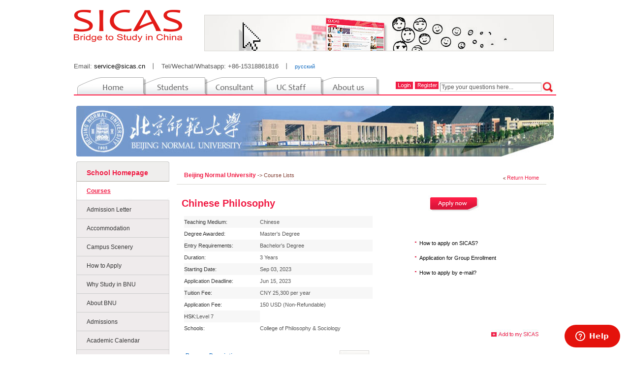

--- FILE ---
content_type: text/html
request_url: https://www.sicas.cn/school/72/Course_8365.shtml
body_size: 12852
content:
<!DOCTYPE html PUBLIC "-//W3C//DTD XHTML 1.0 Transitional//EN" "http://www.w3.org/TR/xhtml1/DTD/xhtml1-transitional.dtd">
<html xmlns="http://www.w3.org/1999/xhtml" xml:lang="en" lang="en">
<head>
 <meta name="viewport" content="width=device-width,initial-scale=0.1,maximum-scale=1.0,user-scalable=yes" />
    <meta name="apple-mobile-web-app-capable" content="yes" />
    <meta name="apple-mobile-web-app-status-bar-style" content="black" />
    <meta http-equiv="X-UA-Compatible" content="IE=edge,chrome=1" />
    <meta http-equiv="Content-Type" content="text/html; charset=utf-8" />
    <title>study Chinese Philosophy in China, study in china, study Chinese Philosophy in Beijing Normal University, Chinese Philosophy.</title>
    <meta name="keywords" content="study Chinese Philosophy in China, study in china, study Chinese Philosophy in Beijing Normal University, Chinese Philosophy." />
    <meta name="description" content="Chinese Philosophy in Beijing Normal University  is taught in Chinese with the course duration of 3 years. SICAS(Study In China Admission System) offers online admission for international students to Study in Beijing Normal University in the most accurate, effective and safe way." />
    <link rel="shortcut icon" type="image/x-icon" href="http://www.sicas.cn/favicon.ico" />
    <style type="text/css" />
body{margin:0px;}ul{margin:0;padding:0;list-style:none;}.wen20{font-size:20px;font-weight:bold;color:#f01e46;}.wen202{font-size:20px;color:#f01e46;}li{margin:0;padding:0;list-style:none;}.f_r{float:right;}.wenb{font-weight:bold;}.wen33{color:#333;}.font11{font-size:11px;}.table3  td{line-height:15px;}.table4 td{line-height:12px;}.font12{font-size:12px;}.wengreen{color:#1365a9;}.pl5{padding-left:13px;}.wenred{color:#f01e46;}.wen000{color:#000;}.wen555{color:#444444;}.wen14{font-size:14px;}.wen88{color:#888;}.wenyel{color:#823f34;}.tabbt{border-bottom:solid 1px #fff;color:#666;border-top:solid 1px #fff;background-color:#eeebeb;font-weight:bold;}.t1{background-color:#f7f7f7;}.link1 a{color:#f01e46;font-size:11px;text-decoration:none;}.link1 a:hover{color:#f01e46;font-size:11px;text-decoration:none;}.link101 a{color:#666;font-size:12px;text-decoration:none;}.link101 a:hover{color:#f01e46;font-size:12px;font-weight:bold;text-decoration:none;}.link2 a{color:#823f34;font-size:11px;text-decoration:none;}.link2 a:hover{color:#823f34;font-size:11px;text-decoration:none;}.link3 a{color:#116bc0;font-size:11px;text-decoration:none;}.link3 a:hover{color:#555;font-size:11px;text-decoration:none;}.link4 a{color:#f01e46;font-size:11px;text-decoration:none;}.link4 a:hover{color:#f01e46;font-size:11px;text-decoration:underline;}.link5 a{color:#f01e46;font-size:11px;text-decoration:none;}.link5 a:hover{color:#f01e46;font-size:11px;font-weight:bold;text-decoration:underline;}.link6 a{color:#f01e46;font-size:12px;text-decoration:none;font-weight:bold;}.link6{color:#823f34;font-size:11px;text-decoration:none;font-weight:bold;}.link6 a:hover{color:#555;font-size:12px;font-weight:bold;text-decoration:underline;}.link7 a{color:#f01e46;font-size:11px;text-decoration:underline;}.link7 a:hover{color:#555;font-size:11px;text-decoration:underline;}.link8 a{color:#116bc0;font-size:11px;text-decoration:underline;}.link8 a:hover{color:#f01e46;font-size:11px;text-decoration:underline;}.link9 a{color:#823f34;font-size:11px;text-decoration:none;}.link9 a:hover{color:#823f34;font-size:11px;text-decoration:none;}.link10 a{color:#75453b;font-size:11px;font-weight:bold;text-decoration:none;}.link10 a:hover{color:#f01e46;font-size:11px;font-weight:bold;text-decoration:none;}.link11 a{color:#116bc0;font-size:11px;font-weight:bold;text-decoration:none;}.link11 a:hover{color:#555;font-size:11px;font-weight:bold;text-decoration:none;}.link12 a{color:#555;font-size:11px;text-decoration:underline;}.link12 a:hover{color:#f01e46;font-size:11px;text-decoration:underline;}.link13 a{color:#666;font-size:11px;text-decoration:none;}.link13 a:hover{color:#f01e46;font-size:11px;text-decoration:none;}.linkjxj a{color:#4b4747;font-size:11px;text-decoration:none;}.linkjxj a:hover{color:#4b4747;font-size:11px;text-decoration:underline;}.link14 a{color:#f01e46;font-size:12px;font-weight:bold;text-decoration:none;}.link14 a:hover{color:#f01e46;font-size:12px;font-weight:bold;text-decoration:none;}.link15 a{color:#823f34;font-size:14px;text-decoration:none;font-weight:bold;}.link15{color:#823f34;font-size:14px;text-decoration:none;font-weight:bold;}.link15 a:hover{color:#f01e46;font-size:14px;font-weight:bold;text-decoration:underline;}.link16 a{color:#777;font-size:11px;text-decoration:none;}.link16 a:hover{color:#4b4747;font-size:11px;text-decoration:underline;}.link17 a{color:#116BC0;font-size:11px;text-decoration:none;}.link17 a:hover{color:#f01e46;font-size:11px;text-decoration:underline;}.border{border:solid #e7e6e3 3px;}.border2{border:solid 1px #d7d5d1;}.border3{padding:4px;border:solid 1px #e6e3e3;}.border4{border:solid 3px #fff;}.linkbt a{background:(../images/08pic02.jpg) repeat-y;border-bottom:solid 1px #d0cdcd;height:36px;line-height:36px;border-left:solid 1px #cccccc;border-right:solid 1px #ccc;padding-left:10px;font-weight:bold;background-color:#eeebeb;display:block;}.linkbt a:hover{background:url(/images/icon10.jpg) bottom no-repeat;height:36px;line-height:36px;border-left:solid 1px #cccccc;border-right:solid 1px #fff;padding-left:20px;font-weight:bold;background-color:#fff;display:block;}a:hover{color:#f01e46;text-decoration:underline;}.center{margin-left:auto;margin-right:auto;}.pt8{padding-top:8px;}.pdt15{padding-top:20px;}.pdl10{padding-left:10px;}.pdr10{padding-right:10px;}.pdl{padding:0 4px;}.table2  td{background:url(/images/09pic05.jpg) repeat-x bottom;}#table2  td{background:url(/images/09pic05.jpg) repeat-x bottom;}.head{width:980px;height:100px;line-height:100px;}.nav{width:980px;height:35px;padding-top:13px;border-bottom:solid 2px #ff1e46;overflow:hidden;margin-bottom:1px;}.nav .left{width:624px;height:35px;float:left;overflow:hidden;}.nav .right{width:232px;height:33px;float:right;padding-left:120px;padding-top:2px;overflow:hidden;}.nav2{width:980px;height:40px;border-bottom:solid 2px #ff1e46;overflow:hidden;margin-bottom:1px;margin-top:2px;}.nav2 .left{width:624px;height:35px;float:left;overflow:hidden;padding-top:5px;}#TabTab03Con1{width:320px;height:0px;line-height:0px;}#TabTab03Con2{width:320px;height:0px;line-height:0px;}.xixi1{width:624px;height:35px;line-height:27px;background-image:url(/images/nav01.jpg);cursor:pointer;}.xixi2{width:624px;height:35px;line-height:27px;background-image:url(/images/nav02.jpg);cursor:pointer;}.xixi3{width:624px;height:35px;line-height:27px;background-image:url(/images/nav03.jpg);cursor:pointer;}.xixi4{width:624px;height:35px;line-height:27px;background-image:url(/images/nav04.jpg);cursor:pointer;}.xixi5{width:624px;height:35px;line-height:27px;background-image:url(/images/nav05.jpg);cursor:pointer;}.tab1{width:140px;height:35px;line-height:27px;float:left;text-align:center;cursor:pointer;}.tab2{width:125px;height:35px;line-height:27px;float:left;text-align:center;cursor:pointer;color:#898886;}.tab3{width:125px;height:35px;line-height:27px;float:left;text-align:center;cursor:pointer;color:#ffffff;}.tab4{width:110px;height:35px;line-height:27px;float:left;text-align:center;cursor:pointer;color:#ffffff;}.tab5{width:110px;height:35px;line-height:27px;float:left;text-align:center;cursor:pointer;color:#ffffff;}#minnav{width:955px;height:39px;line-height:39px;padding-left:10px;padding-right:5px;}.main{width:970px;height:auto;overflow:hidden;padding-bottom:30px;margin-top:10px}.foot{width:960px;font-size:11px;height:60px;background:#F2F2F2;line-height:30px;padding-left:20px;padding-top:3px;color:#999;margin-bottom:10px;}.foot span a{color:#776;}*html .sear{height:20px;line-height:13px;background:url(/images/search.jpg) no-repeat 0 0px;border:none;padding-left:54px;padding-top:6px;color:#999;width:128px;float:left;font-size:11px;}*+html .sear{height:20px;line-height:13px;background:url(/images/search.jpg) no-repeat 0 0px;border:none;padding-left:54px;padding-top:6px;color:#999;width:128px;float:left;font-size:11px;}.sear{height:23px;line-height:22px\9;background:url(/images/search.jpg) no-repeat 0 2px;border:none;padding-left:54px;color:#999;width:130px;float:left;font-size:11px;}.sear{height:23px;background:url(/images/search.jpg) no-repeat 0 2px;border:none;padding-left:54px;padding-top:3px;color:#999;width:130px;float:left;font-size:11px;}*html .minnav{height:22px;line-height:23px;padding-top:3px;padding-right:4px;}*+html .minnav{height:19px;line-height:19px;padding-top:3px;padding-right:4px;}*html .pad{padding-bottom:0px;}*+html .pad{padding-bottom:0px;}.pad{padding-bottom:8px\9;}.minnav{line-height:19px;padding-top:3px;padding-right:4px;}.foot-content{width:100%;}#content-extras{background:url("../images/horizontal_dash_light.gif") repeat-x scroll left top transparent;clear:both;font-size:0.9em;margin:25px 0 20px 10px;min-height:2em;overflow:hidden;padding:15px 8px 10px 10px;width:100%;margin-top:0;}ul#content-extras li{background-image:none;display:block;float:left;list-style-type:none;margin:0;padding-left:0;}ul#content-extras li a{display:block;font-weight:bold;height:16px;line-height:14px;outline:medium none;position:relative;text-indent:-5000px;}ul#content-extras > li a{height:auto;min-height:16px;}li.back-to-top{width:18%;}li.back-to-top a{background:url("../images/footer_backtotop.gif") no-repeat scroll left top transparent;float:left;width:82px;}li.page-print{width:18%;}li.page-print a{background:url("../images/footer_printpage.gif") no-repeat scroll center top transparent;margin-left:auto;margin-right:auto;width:78px;}.display{display:none;}.text_error{border:1px solid #d5060d;background-color:#fef5f5;}.onerror{background:url(/images/log_reg_icon.gif) no-repeat 2px -50px;color:#d5060d;padding-left:12px;line-height:14px;margin-left:2px;}.text_focus{border:1px solid #b5a796;background-color:#ffffc6;}.label_load{background:url(/images/log_reg_icon.gif) no-repeat 20px 8px;text-align:right;padding:0 5px 0 30px;}.mainContent a{color:#c03;text-decoration:inherit;}#tooltip{position:absolute;border:1px solid #333;background:#f7f5d1;padding:1px;color:#333;display:none;}#applycourse{border-collapse:collapse;}#applycourse td{font-size:11px;background:url("../images/thbg.gif") repeat-x scroll left bottom #ffffff;border:1px solid #cfcfcf;font-weight:normal;padding:10px 0 5px 5px;text-align:left;}#applycourse td a{color:#0a74b9;text-decoration:none;font-size:11px;}#applycourse .spm2Table td a{background-color:#cccccc;height:30px;width:100px;display:block;}#applycourse td span{color:#525252;font-weight:bold;text-decoration:underline;font-size:14px;}.updiv{text-decoration:none;font-size:12px;}#applycourse td input{width:auto;}#applycourse .tradio{width:25px;}.borderb{background:url(/images/09pic12.jpg) repeat-x bottom;}.borderb1{background:url(/images/09pic13.jpg) no-repeat bottom left;}.borderb2{background:url(/images/09pic14.jpg) no-repeat bottom right;}.borderb3{border-bottom:solid 1px #d4d4d4;padding-bottom:6px;}.borderb4{background:url(/images/11pic02.gif) bottom repeat-x;}.borderl3{border-left:solid 1px #d4d4d4;}.borderr3{border-right:solid 1px #d4d4d4;}.stu{border-collapse:collapse;}.stu td{font-size:11px;background:url("../images/thbg.gif") repeat-x scroll left bottom #ffffff;border:1px solid #cfcfcf;font-weight:normal;padding:10px 0 5px 5px;text-align:left;}.stu td a{color:#0a74b9;text-decoration:none;font-size:11px;}.applycourse{border-collapse:collapse;}.applycourse td{font-size:11px;background:url("../images/thbg.gif") repeat-x scroll left bottom #ffffff;border:1px solid #cfcfcf;font-weight:normal;padding:10px 0 5px 5px;text-align:left;}.applycourse td a{color:#0a74b9;text-decoration:none;font-size:11px;}.applycourse .spm2Table td a{background-color:#cccccc;height:30px;width:100px;display:block;}.applycourse td span{color:#525252;font-weight:bold;text-decoration:underline;font-size:14px;}.applycourse td input{width:auto;}.applycourse .tradio{width:25px;}.wenhei{color:#000;font-family:arial,helvetica,sans-serif;}.yanse2{color:#f01e46;}.mianbao{height:36px;line-height:36px;padding-left:15px;padding-right:15px;border-bottom:1px solid rgb(215,213,209);}.color66{color:#666;}.pdcomp{padding:12px 0 0 18px;}.paduname{padding-top:12px;padding-left:3px;padding-right:5px;}html,body,dl,dt,dd,ul,ol,li,h1,h2,h3,h4,h5,h6,form,fieldset,legend,input,lable,textarea,p,blockquote,th,td{margin:0;padding:0;}.logo{float:left;margin:20px 0 0 10px;}.topad{float:right;padding:0 10px 0 30px;}.topad img{border:0;border-radius:1px;}.subleft{width:209px;float:left;}.subright{float:right;}.txt,.txtarea{color:#555;border-left:1px solid #8c8c8c;border-top:1px solid #8c8c8c;border-bottom:1px solid #d9d7d7;border-right:1px solid #d9d7d7;font-size:12px;line-height:14px;outline:medium none;padding:1px 2px;}.txt:hover,.txt:focus,.txtarea:hover,.txtarea:focus{border-color:#f6595a;}.txtarea{height:auto;}.faqs{width:200px;_width:195px;}img{border:0;}a,a:focus,input,button,img{outline:none;-moz-outline:none;}input{padding:0;margin:0;}#loading{left:50%;top:0;height:20px;position:absolute;z-index:9999;background:url(/images/ajax_loading.gif) no-repeat scroll 0 1px #fffca9;padding:0 18px;display:none;-moz-border-radius:3px 3px 3px 3px;-webkit-border-radius:3px;height:20px;line-height:20px;color:#555;font-weight:bold;border:1px solid #ffde99;}#loading.error{background-color:#fffca9;background-image:none;padding:0 10px;}#loading.syserror{padding:0 10px;background-image:none;background-color:#fff4f2;}.linkbt2 a{background:(../images/08pic02.jpg) repeat-y;border-bottom:solid 1px #d0cdcd;height:36px;line-height:36px;border-left:solid 1px #cccccc;border-right:solid 1px #ccc;padding-left:10px;font-weight:bold;background-color:#f7f7f7;display:block;}.linkbt2 a:hover{color:#555;}a{color:#000;font-size:11px;text-decoration:none;}.add,.edit{font-family:Arial,sans-serif;font-size:12px;padding-left:0.8em;font-weight:bold;text-decoration:none;color:#81725e;}.grayFont:hover{color:#f01e46;}.grayFont{cursor:pointer;}.footer{margin:30px auto 0;width:980px;border-top:1px solid #f01e46;}.footer .fq-nav{background-color:#F2F2F2;padding:2px;overflow:hidden;}.footer .fq-nav dl{overflow:hidden;display:block;height:94px;color:#666;display:block;float:left;margin:0;padding:5px 0 5px 20px;width:220px;}.footer .fq-nav dl.last{background:none;border:0}.footer .fq-nav dl dt{margin-bottom:3px;font-size:12px;font-family:Arial;}.footer .fq-nav dl dd{margin:0;line-height:15px;}.footer .fq-nav dl dd a,.hp_useful_links dd a:visited{color:#999;font-weight:normal;}.footer .fq-nav dl dd a:hover,.hp_useful_links dd a:active{color:#f01e46;text-decoration:underline;font-weight:normal;}.schoolfoot{width:980px;font-size:13px;padding:5px 0;margin:0px auto 2px;}.schoolfoot a{color:#116BC0;text-decoration:none;margin-right:10px}
body,td,th{font-family:Arial,Helvetica,sans-serif;font-size:11px;color:#555;line-height:20px;}.banner{height:113px;padding-top:11px;}.main .leftnav{width:189px;background-color:#efeeed;height:auto;overflow:hidden;}.main .leftnav  li{background:url(/images/08pic02.jpg) repeat-y;}.main .leftnav  li a{font-size:12px;color:#333;background:url(/images/08icon9.jpg) no-repeat  bottom;text-decoration:none;border-left:solid 1px #cccccc;display:block;height:38px;padding-left:20px;line-height:38px;}.main .leftnav  li a:hover{font-size:12px;background:url(/images/08pic03.jpg) no-repeat;text-decoration:underline;color:#f01e46;height:38px;font-weight:bold;padding-left:20px;background-color:#fff;display:block;line-height:38px;}.main .leftnav  li a.leftselect{font-size:12px;background:url(/images/08pic03.jpg) no-repeat;text-decoration:underline;color:#f01e46;height:38px;font-weight:bold;padding-left:20px;background-color:#fff;display:block;line-height:38px;}*html .gao3{height:221px;}*+html .gao3{height:221px;}.gao3{height:224px;}.main .leftnav2  li{background:url(/images/08pic02.jpg) repeat-y;}.main .leftnav2  li a{font-size:12px;color:#333;background:url(/images/08icon9.jpg) no-repeat  bottom;text-decoration:none;border-left:solid 1px #cccccc;display:block;height:38px;padding-left:20px;line-height:38px;}.main .leftnav2  li a:hover{font-size:12px;background:url(/images/08pic03.jpg) no-repeat;text-decoration:underline;color:#f01e46;height:38px;font-weight:bold;padding-left:20px;background-color:#fff;display:block;line-height:38px;}.main .right{width:751px;padding:10px 15px 0 15px;height:auto;overflow:hidden;}.main .right2{width:766px;padding:10px 0px 0 15px;height:auto;overflow:hidden;}h1{color:#823f34;font-weight:bold;}.about{padding:18px 6px 0 6px;height:130px;float:left;width:740px;}.about .nei{background:url(/images/bj5.jpg) repeat-x bottom;height:128px;}.right1{width:765px;}.nei .right5{padding:10px 14px 0 14px;float:left;line-height:20px;width:545px;}.right6{padding:10px 14px 0 14px;float:left;line-height:20px;width:695px;}.borbot{background:url(/images/bj5.jpg) repeat-x bottom;}.bgnei{width:383px;float:left;height:auto;overflow:hidden;}.rightz{padding:10px;height:auto;overflow:hidden;width:735px;height:auto;overflow:hidden;}.rightz2{padding:10px 0;height:auto;overflow:hidden;width:750px;height:auto;overflow:hidden;}.bgright{padding:40px 0 0 80px;float:left;margin-bottom:100px;}.bgright li{background:url(/images/08icon.jpg) no-repeat 5px 10px;display:block;line-height:30px;height:30px;padding-left:15px;}.rightt2{padding-top:9px;height:auto;overflow:hidden;width:740px;float:left;}.rightt3{float:left;width:736px;height:auto;overflow:hidden;padding-top:20px;padding-left:4px;}.rightt3 .left{width:377px;float:left;height:auto;overflow:hidden;}.rightt3 .left .bt{height:22px;border-bottom:solid 1px #d7d5d1;padding:4px 0 0 4px;}.rightt3 .zhu{padding:10px 4px 0 4px;}.rightt3 .rightt{padding-left:11px;float:right;width:345px;}.rightt3 .rightt .bt{height:24px;line-height:24px;border-bottom:solid 1px #d7d5d1;padding:4px 0 0 4px;}.faq li{background:url(/images/icon13.jpg) no-repeat 8px 12px;padding-left:15px;}.schoollin{width:764px;height:auto;overflow:hidden;padding-right:8px;}.schoollin .left{width:469px;height:auto;overflow:hidden;float:left;}.schoollin .left .bt{height:36px;border-bottom:solid 1px #d7d5d1;line-height:36px;padding-left:10px;}.schoollin .left .lin2{height:auto;overflow:hidden;border-bottom:solid 1px #f1f1f1;padding-top:4px;}.schoollin .left .lin3{height:65px;padding-top:4px;}.schoollin .left .lin3 li a{line-height:20px;background:url(/images/08pic11.jpg) no-repeat;padding-left:18px;}.schoollin .left .lin3 li a:hover{line-height:20px;background:url(/images/08pic10.jpg) no-repeat;padding-left:18px;}.schoollin .rightlin{width:283px;padding-left:8px;float:right;}.schoollin .rightlin .bt{background:url(/images/09pic11.jpg) no-repeat;font-weight:bold;padding-left:10px;color:#ef2b51;font-size:16px;float:left;width:272PX;height:38px;line-height:38px;}.schoollin .rightlin .lin4{float:left;padding:10px;width:260px;border-bottom:solid 1px #e6e3e3;border-left:solid 1px #e6e3e3;border-right:solid 1px #e6e3e3;margin-bottom:6px;text-align:justify}.gao1{height:168px;}.gao2{height:152px;}.btt{border-bottom:solid 1px #d7d5d1;width:770px;line-height:35px;}#table7{border-top:1px solid #d4d4d4;border-left:1px solid #d4d4d4;border-right:1px solid #d4d4d4;border-bottom:1px solid #d4d4d4;}#table7 td{padding:8px;}#table3 td{padding-left:10px;line-height:16px;}#coursedeatil{text-align:justify;text-justify:inter-ideograph;display:block;}
    </style>
<script type="text/javascript" src="https://ajax.googleapis.com/ajax/libs/jquery/3.6.0/jquery.min.js"></script>
 <script src="https://www.sicas.cn/layer/layer.js" type="text/javascript"></script>
    <script type="text/javascript" src="https://cdn.sicas.cn/js/top.js"></script>
    <script type="text/javascript">
	 function checkcollect(col_id)
     {
          var col_t = 1; 
        $.post("/ajax/checkCollect.aspx", { col_id: col_id, col_t: col_t }, function(data) { alert(data.info);  }, "json");
    }
    </script>

</head>
<body>
﻿<div class="head center">
<img src="/images/logo_sicas_red.png"  align="left" />
<div style="width:717px; height:82px; float:right; padding:10px 5px 0 30px; ">
<img class="border2" src="/images/banner02.jpg" align="right"/>
</div></div>
 <div style="width: 980px;font-size: 13px; padding: 5px 0; margin: 0px auto 2px;"><span>Email: <a style="font-size: 13px;" target="_blank" href="mailto:&#115;&#101;&#114;&#118;&#105;&#099;&#101;&#064;&#115;&#105;&#099;&#097;&#115;&#046;&#099;&#110;" rel="nofollow">&#115;&#101;&#114;&#118;&#105;&#099;&#101;&#064;&#115;&#105;&#099;&#097;&#115;&#046;&#099;&#110;</a></span><i style="margin:0 10px;font-style:normal">丨</i><span>Tel/Wechat/Whatsapp: +86-15318861816</span><i style="margin:0 10px;font-style:normal">丨</i><a style="color:#116BC0;" href='http://www.sicas.ru' target='_blank' rel="nofollow">русский</a></div><!--nav开始-->
<div class="nav2 center">      
<div class="left">
    <div class="tab">
        <table width="624" border="0" cellpadding="0" cellspacing="0">
            <tbody>
                <tr>
                    <td><a href="https://www.sicas.cn" onmouseover="showMenu(1)" onmouseout="outMenu(1)">
                        <img src="/images/top_1_white.gif" id="src1"  alt="index"/></a></td>
                    <td><a href="/Students/index.aspx" onmouseover="showMenu(2)" onmouseout="outMenu(2)">
                        <img src="/images/top_2_white.gif" id="src2" alt="student"/></a></td>
                    <td><a href="/Consultant/index.aspx" onmouseover="showMenu(3)" onmouseout="outMenu(3)">
                        <img src="/images/top_3_white.gif" id="src3" alt="consultant"/></a></td>
                    <td><a href="/SchoolLogin.aspx" onmouseover="showMenu(4)" onmouseout="outMenu(4)">
                        <img src="/images/top_4_white.gif" id="src4" alt="uc staff"/></a></td>
                    <td><a href="/About/index.aspx" onmouseover="showMenu(5)" onmouseout="outMenu(5)">
                        <img src="/images/top_5_white.gif" id="src5" alt="ablout us"/></a></td>
                </tr>
            </tbody>
        </table>
        </div>
  </div>
    
    <script type="text/javascript">
        var _menuid = 0;
        function showMenu(i)
        {
            if (i > 0)
            {
                $("#src" + i).attr("src", "/images/top_" + i + "_now.gif");
                if (i - 1 != _menuid)
                $("#src" + (i - 1)).attr("src", "/images/top_" + (i - 1) + "_pre.gif");
             }
        }
        function outMenu(i)
        {
            if (i != _menuid )
            {
                $("#src" + i).attr("src", "/images/top_" + i + "_white.gif");
                    if (i - 1 != _menuid)
                  $("#src" + (i - 1)).attr("src", "/images/top_" + (i - 1) + "_white.gif");
                  $("#src" + (_menuid - 1)).attr("src", "/images/top_" + (_menuid - 1) + "_pre.gif");
              }
        }
        function checkindex()
        {
            $.post("/ajax/checkindex.aspx", function(data) { $("#loginxx").html(data) }, "html");
        }
        window.onload = function()
        {
            showMenu(0);
            checkindex();
        }
        function loginout()
        {
              window.location.href='/logout.aspx';
//            window.parent.location.replace('<%=ResolveUrl("~/logout.aspx") %>'); // 
//            window.event.returnValue = false;
        }
</script>

 <script type="text/javascript">
     function checkfindfaq()
     {
         var url = "/faq/faq_l.aspx?s=pf";
         var faqkey = document.getElementById("key").value;
         if (faqkey != "")
             url += "&fkey=" + encodeURI(faqkey);
         window.location.href = url;
      }
 </script>
 
 
<div class="right">
    <div class="minnav">    <span class="f_r" style="margin-top:10px;line-height:24px" id="loginxx">
    
      
      </span></div>
  </div>
  
    </div>
<!--navend-->
    <!--main-->
    <div class="main center">
        <div class="banner">
            <img src="/images/schoollogo/20110930134119808.jpg" width="970" height="103" /></div>
        <!--main left-->
        <table width="100%" border="0" cellspacing="0" cellpadding="0">
            <tr>
                <td width="19%" valign="top" style="background-color: #fff;">
                    <div class="leftnav"><img src="/images/08pic01.jpg" alt="School Homepage"/><div style="background:url(/images/icon10.jpg) bottom no-repeat ; height:36px; line-height:36px;  border-left: solid 1px #cccccc; border-right: solid 1px #cccccc; padding-left:20px; font-weight:bold; background-color:#efeeed; " class="link1" ><a href="/School/72/index.shtml" style="font-size:14px;">School Homepage</a></div>
<ul>
      <li><a href="/School/SchoolCourses.aspx?id=72&d=2">Courses</a></li>
      <li><a href="/School/SchoolLetter.aspx?id=72">Admission Letter</a></li>
      <li><a href="/School/72/383.shtml">Accommodation</a></li><li><a href="/School/72/385.shtml">Campus Scenery</a></li><li><a href="/School/72/379.shtml">How to Apply</a></li><li><a href="/School/72/380.shtml">Why Study in BNU</a></li><li><a href="/School/72/381.shtml">About BNU</a></li><li><a href="/School/72/382.shtml">Admissions</a></li><li><a href="/School/72/2404.shtml">Academic Calendar</a></li><li><a href="/School/72/937.shtml">Schools</a></li><li><a href="/School/72/384.shtml">Fees</a></li><li><a href="/School/Scholarships/ScholarshipsList.aspx?id=72">Scholarships</a></li><li><a href="/School/72/2157.shtml">Students Comments</a></li><li><a href="/School/72/2158.shtml">Students services</a></li><li><a href="/School/72/2077.shtml">News</a></li><li><a href="/School/72/2159.shtml">Video</a></li>
      </ul>
</div>
<div style="background-color:#FFF;  overflow:hidden; padding-bottom:6px;"><img src="/images/08pic04.jpg"  /></div>
<ul style="width:189px" id="autul">

</ul>
<script type="text/javascript">
    var aindex = 0;
    var auhmax = 0;
    var timerAuthor = null;
    function checkAuthorization() {
        if (aindex > auhmax)
            aindex = 0;
        $("#autul").find("li").hide().eq(aindex).fadeIn("normal");
        aindex++;
    }
    if (auhmax >= 1) {
        timerAuthor = window.setInterval("checkAuthorization()", 2000); 
    }
</script>
<!--<img src="/images/08pic05.jpg"  />
<ul style="width:189px;height:280px;overflow:hidden" id="school_adul">
<li ><a href="/Students/Info/Content_180412131924977.shtml" target='_blank'><img src="/AdSicas/scholarships_ad.jpg"  /></a></li>
<li style="display:none"><a href="/Students/Info/List_154_120515092715387.shtml" target='_blank'><img src="/AdSicas/letter_ad.jpg"  /></a></li>
<li style="display:none"><a href="/Students/Info/Content_180731191836510.shtml" target='_blank'><img src="/AdSicas/mbbs_ad.jpg"  /></a></li>
<li style="display:none"><a href="/Students/Info/Content_18080911234364.shtml" target='_blank'><img src="/AdSicas/enginer_ad.jpg"  /></a></li>
</ul>-->
 <!--
<script type="text/javascript">
    var sadindex = 1;
    var timerSchool = null;
    function checkSchoolAd() {
        if (sadindex > 3)
            sadindex = 0;
        $("#school_adul").find("li").hide().eq(sadindex).fadeIn("normal");
        sadindex++;
    }
    timerSchool = window.setInterval("checkSchoolAd()", 3000); 
</script>
-->

                </td>
                <td width="81%" valign="top">
                    <div class="right">
                        <div style="height: 36px; border-bottom: solid 1px #d7d5d1; line-height: 36px; padding-left: 15px;
                            padding-right: 15px;">
                            <span class="f_r" style="padding-top: 5px;">
                                <img src="/images/icon11.jpg" align="absmiddle" />
                                <span class="link1"><a href="/School/72/index.shtml">Return Home</a></span></span><span
                                    class="link6"><a href="http://www.sicas.cn/School/72/index.shtml" alt="Beijing Normal University">Beijing Normal University </a></span>
                            <span style="color: #823f34;">-> Course Lists</span></div>
                        <div class="rightz">
                            <div style="padding-top: 8px;">
                                <table width="100%" border="0" cellspacing="0" cellpadding="0">
                                    <tr>
                                        <td width="70%">
                                            <h1 class="wen20">Chinese Philosophy </h1>
                                        </td>
                                        <td width="12%">
                                            <img src="/images/08pic06.jpg" id="Apply_Id" onclick="ApplyToMy(8365)" style="cursor: pointer" />
                                        </td>
                                        <td width="18%" align="right"> </td>
                                    </tr>
                                </table>
                            </div>
                            <div class="rightt2">
                                <div class="bgnei" style="padding-left: 5px;">
                                    <table width="100%" border="0" cellspacing="0" cellpadding="0">
                                        <tr class="t1">
                                            <td width="40%" height="24" class="wen33 font11">
                                                Teaching Medium:
                                            </td>
                                            <td width="60%" class="font11">
                                                Chinese
                                            </td>
                                        </tr>
                                        <tr>
                                            <td height="24" class="wen33 font11">
                                                Degree Awarded:
                                            </td>
                                            <td class="font11">
                                                Master's Degree
                                            </td>
                                        </tr>
                                        <tr class="t1">
                                            <td height="24" class="wen33 font11">
                                                Entry Requirements:
                                            </td>
                                            <td class="font11">
                                                Bachelor's Degree
                                            </td>
                                        </tr>
                                        <tr>
                                            <td height="24" class="wen33 font11">
                                                Duration:
                                            </td>
                                            <td class="font11">
                                                3 Years
                                            </td>
                                        </tr>
                                        <tr class="t1">
                                            <td height="24" class="wen33 font11">
                                                Starting Date:
                                            </td>
                                            <td class="font11">
                                                Sep 03, 2023
                                            </td>
                                        </tr>
                                        <tr>
                                            <td height="24" class="wen33 font11">
                                                Application Deadline:
                                            </td>
                                            <td class="font11">
                                                Jun 15, 2023
                                            </td>
                                        </tr>
                                        <tr class="t1">
                                            <td height="24" class="wen33 font11">
                                                Tuition Fee:<br />
                                            </td>
                                            <td class="font11">
                                                CNY 25,300 per year
                                            </td>
                                        </tr>
                                        <tr>
                                            <td height="24" class="wen33 font11">
                                                Application Fee:<br />
                                            </td>
                                            <td class="font11">
                                                150 USD (Non-Refundable)
                                            </td>
                                        </tr>
                                        <tr class="t1" style="display:block;">
                                            <td height="24" class="wen33 font11">
                                                HSK:
                                            </td>
                                            <td class="font11">
                                                Level 7
                                            </td>
                                        </tr>
                                        <tr>
                                            <td height="24" class="wen33 font11">
                                                Schools:
                                            </td>
                                            <td class="font11">
                                                College of Philosophy & Sociology
                                            </td>
                                        </tr>
                                    </table>
                                </div>
                                <div style="float: left; width: 340px;">
                                    <table width="100%" border="0" cellspacing="0" cellpadding="0">
                                        <tr>
                                            <td valign="top" height="198">
                                                <div class="bgright">
                                                    <!--course-->
<ul>
<li><a href='/Students/Info/Content_110625102317316.shtml'>How to apply on SICAS?</a></li>
<li><a >Application for Group Enrollment</a></li>
 <li><a href='/Students/Info/Content_120505151055974.shtmll'>How to apply by e-mail?</a> </li>
</ul>
<!--course-->
                                                </div>
                                            </td>
                                        </tr>
                                        <tr>
                                            <td align="right">
                                                <a href="###" id="Coll_Id" onclick="CompareToMy(8365)">
                                                    <img src="/images/08pic08.jpg" border="0" /></a>
                                            </td>
                                        </tr>
                                    </table>
                                </div>
                            </div>
                            <div class="rightt3">
                                <div class=" left">
                                    <div class="bt ">
                                        <span class="f_r" onclick="coursedeatil()">
                                            <img src="/images/08icon10.jpg" style="cursor: pointer;" /></span><span class="link11"><a
                                                href="#">Program Description</a></span></div>
                                    <div class="zhu">
                                        <p>
                                            <span class="wen33" id="coursedeatil"><br />
</span>
                                    </div>
                                </div>
                                <div class="rightt">
                                    <div class="bt ">
                                        <span class="link11"><a href="#">Entry Requirements</a></span></div>
                                    <div style="padding: 5px 5px 15px 5px;">
                                        <p>
	<br />
	1.&nbsp; Applicant should be less than 50 years old.</p>
<p>
	2.&nbsp; Applicant should gain Bachelor&#39;s degree or equivalent.</p>
<p>
	3.&nbsp; HSK level 7.<br />
	&nbsp;</p>

                                    </div>
                                    <div class="bt ">
                                        <span class="link11"><a href="#">Application Materials</a></span></div>
                                    <div style="padding: 5px 5px 15px 5px;">
                                        <span class="wen33"><br />
<strong>1</strong>.&nbsp;&nbsp;<b>Photocopy of valid passport</b><br />
With photo, passport number &amp;expiration date and name included.<br />
<br />
<b>2</b>.&nbsp;&nbsp;<b>Passport-sized photo</b><br />
A passport-sized photo taken recently of the applicant.<br />
<br />
<b>3.&nbsp;&nbsp;Bachelor&lsquo;s degree diploma</b><br />
Graduation certificate should be in Chinese or English.If not, it should be translated into Chinese or English and be notarized.<br />
<strong><br />
4.&nbsp;&nbsp;Transcript of undergraduate school</strong><br />
<br />
<b>5.&nbsp;&nbsp;HSK Certificate (No need for English-taught program)</b><br />
Level&nbsp;7 or above<br />
<br />
<b>6.&nbsp;&nbsp; Two recommendation letters(optional)</b><br />
From professor,associate professor or equivalents.<br />
<br />
<b>7</b>.&nbsp;&nbsp;<b>Personal Statement</b><br />
Personal Statement with the applicant&#39;s signature, written in Chinese or in English. You can download a template or sample from here. <br />
<br />
<strong>8.&nbsp;&nbsp;Letter of guardian&rsquo;s guarantee For applicant under 18 years of age<br />
</strong>Letter of guarantee The guardian should write out his/her name, nationality, occupation and address (if an organization acts as the guardian, reference to the organization should be made clear).<br />
<br />
<strong>9.&nbsp; Registration Form <br />
</strong>You can download a template or sample from here. <br />
<br />
<strong>10.Copy of article or papers published <br />
</strong>Please submit any published academic papers, patents, or other academic achievements. <br />
</span>
                                    </div>
                                    <div class="bt ">
                                        <span class="link11"><a href="#">Find out more</a></span></div>
                                    <div style="padding: 5px 5px 15px 5px;" class="  link7 faq ">
                                        <ul>
                                            <li><a href="/School/72/384.shtml">Fees</a></li>
                                            <li><a href="/School/72/383.shtml">Accommodation options
                                                and costs </a></li>
                                            <li><a href="/School/72/382.shtml">Admissions </a></li>
                                            <li><a href="/School/72/385.shtml">Campus Scenes </a>
                                            </li>
                                            <li><a href="/School/72/379.shtml">How to apply through SICAS
                                            </a></li>
                                            <li><a href="/AboutUs/Info/Content_111110170146826.shtml">Application Help </a></li>
                                        </ul>
                                    </div>
                                </div>
                            </div>
                            <div style="padding-top: 8px; width: 740px; float: left; height: auto; overflow: hidden;">
                                <div style="height: 26px; line-height: 26px;" class="link10">
                                    <a href="#">Questions about this program</a></div>
                                <div style="height: 43px; padding-left: 6px;">
                                    <form id="form1" name="form1" method="post" action="">
                                    <input name="question" type="text" id="question" style="border-bottom: solid 1px #e6e6e6;
                                        border-right: solid 1px #e6e6e6; border-left: solid 1px #9c9c9c; border-top: solid 1px #9c9c9c;
                                        height: 20px; width: 744px;" onfocus="ask(8365)" value="input your question,you will receive the answer via email within 3 working days. "
                                        maxlength="300" />
                                    <table width="100%" border="0" cellpadding="0" cellspacing="0" id="questiontable"
                                        style="display: none">
                                        <tbody>
                                            <tr>
                                                <td height="30" colspan="2" valign="bottom" id="qttd">
                                                </td>
                                            </tr>
                                            <tr>
                                                <td height="30" valign="bottom" style="font-size: 11px; color: #8a8a8a;">
                                                    <span style="display: inline-block; *display: inline; *zoom: 1; padding-top: 10px;">
                                                        <input id="isfront" type="checkbox" name="isfront" value='0' /></span> <span style="display: inline-block;
                                                            *display: inline; *zoom: 1; line-height: 20px;">Make the question private</span>
                                                </td>
                                                <td align="right" valign="bottom" style="font-size: 11px; color: #8a8a8a; line-height: 20px;">
                                                    The maximum number of characters you can input is 300.
                                                </td>
                                            </tr>
                                            <tr>
                                                <td height="30" colspan="2" valign="bottom">
                                                    <input id="submit" type="button" value="Submit" style="width: 60px;" />
                                                    <input id="cancel" type="button" value="Cancel" style="width: 60px;" />
                                                </td>
                                            </tr>
                                        </tbody>
                                    </table>
                                    </form>
                                </div>
                                
                            </div>
                        </div>
                    </div>
                </td>
            </tr>
        </table>
    </div>
    <!--mainend-->
    <!--foot-->
    ﻿<div class="footer center">
    <div class="fq-nav">
        <dl>
            <dt>New to SICAS?</dt>
            <dd>
                <a href="/AboutUs/Info/Content_11062410500189.shtml">About SICAS </a>
            </dd>
            <dd>
                <a href="/AboutUs/Info/Content_110827161252691.shtml">Get to know SICAS</a>
            </dd>
            <dd>
                <a href="/Power_Page.aspx">Who Authorizes SICAS </a>
            </dd>
            <dd>
                <a href="/Students/Info/Content_110625143752276.shtml">Student Stories </a>
            </dd>
            <dd>
                <a href="/AboutUs/Info/Content_111110170146826.shtml">Contact us</a>
            </dd>
        </dl>
        <dl>
            <dt>Why Study in China</dt>
            <dd>
                <a href="/Students/Info/Content_110621173942906.shtml">Fees and Costs </a>
            </dd>
            <dd>
                <a href="/Students/Info/Content_1107061706366.shtml ">Chinese Proficiency Test</a>
            </dd>
            <dd>
                <a href="/Students/Info/Content_110622144336194.shtml">Getting a Student Visa</a>
            </dd>
            <dd>
                <a href="/Students/Info/Content_110625111532286.shtml">
                    Accommodation on/off Campus
                </a>
            </dd>
            <dd>
                <a href="/Students/Info/Content_110622150729975.shtml">Prepare Packing</a>
            </dd>
        </dl>
        <dl>
            <dt>Getting SICAS Help</dt>
            <dd>
                <a href="/AboutUs/Info/Content_111110170146826.shtml">Online Consultation </a>
            </dd>
            <dd>
                <a href="/faq/faq_n.aspx?t1=26">FAQs</a>
            </dd>
            <dd>
                <a href="/Students/Info/Content_110625102317316.shtml">Application Guide </a>
            </dd>
            <dd>
                <a href="/Students/Info/Content_11062216344564.shtml">Service Fees & Refund Conditions</a>
            </dd>  <dd><a href="/Students/Info/Content_120919172828405.shtml">News and Events</a></dd>
        </dl>
        <dl class="last">
            <dt>Follow Us</dt>
            <dd><a href="https://www.facebook.com/StudyinchinaforU" rel="nofollow">Facebook</a></dd>
   <dd> <a href="https://tiktok.com/@studyinchinawin" rel="nofollow">tiktok</a></dd>
   <dd><a href="https://www.instagram.com/sicas_studyinchinasystem" rel="nofollow">instagram</a></dd>
   <dd> <a href="https://www.youtube.com/channel/UCLRo7vsAPj5oiCxX1Q3d4VQ" rel="nofollow">youtube</a></dd>
            <dd>
               <a href="http://about.sicas.cn">Chinese version</a>
            </dd>
        </dl>
    </div>
    <div class="foot"> SICAS copyright 2007-2022,<span>  EduChinaLINK Co.,Ltd.</span> All Rights Reserved. &nbsp;&nbsp; <a href="https://beian.miit.gov.cn" rel="nofollow">鲁ICP备19064933号-1</a>|<a style="color:#ff0000;" href='https://www.sicas.cn/Theme/study_Medicine_in_China/index.shtml'>Study MBBS in China</a>|<a style="color:#ff0000;" href="https://www.sicas.cn/Theme/study_Engineering_in_China/index.shtml">Engineering in China</a></div>
</div>
 


<link href="http://www.sicas.cn/css/to_top.css" rel="stylesheet" type="text/css" />
<script src="https://cdn.sicas.cn/js/lrtk.js" type="text/javascript"></script>
<div class="s_scroll" style="display:none;">
    Top
</div>

<!-- Start of  Zendesk Widget script -->
<script id="ze-snippet" src="https://static.zdassets.com/ekr/snippet.js?key=309e2adb-f80e-4037-a492-06a1b76e712f"> </script>
<!-- End of  Zendesk Widget script -->


<script>
var _hmt = _hmt || [];
(function() {
  var hm = document.createElement("script");
  hm.src = "https://hm.baidu.com/hm.js?544885f92564a26b0f2dbb596f8a8c26";
  var s = document.getElementsByTagName("script")[0]; 
  s.parentNode.insertBefore(hm, s);
})();
</script>
<!-- Global site tag (gtag.js) - Google Analytics -->
<script async src="https://www.googletagmanager.com/gtag/js?id=UA-35079102-1"></script>
<script>
  window.dataLayer = window.dataLayer || [];
  function gtag(){dataLayer.push(arguments);}
  gtag('js', new Date());
  gtag('config', 'UA-35079102-1');
</script>



<script type="text/javascript">
var _gas = _gas || [];
_gas.push(['_setAccount', 'UA-175782577-1']); 
_gas.push(['_trackPageview']);
_gas.push(['_gasTrackForms']);
_gas.push(['_gasTrackOutboundLinks']);
_gas.push(['_gasTrackMaxScroll']);
_gas.push(['_gasTrackDownloads']);
_gas.push(['_gasTrackMailto']);

(function() {
var ga = document.createElement('script');
ga.type = 'text/javascript';
ga.async = true;
ga.src = 'https://dfs.yun300.cn/group1/M00/18/0E/rBQBG116ASmEA7CjAAAAAM7mhg04870.js';
var s = document.getElementsByTagName('script')[0];
s.parentNode.insertBefore(ga, s);
})();
</script>  
    <!--footend-->

</body>
</html>

--- FILE ---
content_type: text/html; charset=utf-8
request_url: https://www.sicas.cn/ajax/checkindex.aspx
body_size: 1
content:
<a href="/StudentLogin.aspx"><img src="/images/log.gif" border="0"  alt="Login"></a>
<a href="/reg_student.aspx"><img src="/images/reg.gif" border="0"  alt="reg"></a>
<span class="link2">
 <img src="/images/search02.jpg" class="f_r" onclick="checkfindfaq_top()" id="btnLogin3" />
<input type="text" name="key" id="textkey" class="txt faqs" value="Type your questions here..." onfocus="javascript:this.value=''"/>
</span>


--- FILE ---
content_type: application/javascript
request_url: https://cdn.sicas.cn/js/top.js
body_size: 1799
content:
$(document).ready(function () {
    if ($(".sicsaselect").length > 0) { $(".sicsaselect").sSelect() };
    //左侧菜单
    $(".leftnav  ul li a").each(function () {
        var $name = $(this);
        if ($name.text().replace(/(^\s*)|(\s*$)/g, "") == name) {
            $name.addClass("leftselect");
        }
    });

    //以上是顶部菜单切换
    //alert(getCookie("GUCASUser"));
    var u = window.location.href.toLowerCase();

    if (u.indexOf("course") >= 0 || u.indexOf("courselist") >= 0) {
        $(".leftnav a").each(function () {
            var $name = $(this);
            if ($name.text().toLowerCase().indexOf("course") >= 0 || $name.text().toLowerCase().indexOf("courselist") >= 0) {
                $name.addClass("leftselect");
                return; 9
            }
        });
    }
    //以上是定位左侧当前选中
    $(".sdmenu a").each(function () {
        var $name = $(this);
        if ($name.text() == name) {
            $name.addClass("leftselect");

        }
        if ($name.text() == name2) {
            $name.addClass("leftselect");
            $name.parent().parent().find("div").eq(0).css("display", "block");
        }
    });

    $(".leftnav2 a").each(function () {
        var $name = $(this);
        if ($name.text() == name) {
            $name.addClass("leftselect");

        }
        if ($name.text() == name2) {
            $name.addClass("leftselect");
            $name.parent().parent().parent().css("display", "block");
            $name.parent().next().eq(0).css("display", "block");
            $name.css("color", "#F01E46");
            $name.parent().css("background", "none repeat scroll 0 0 #FFFFFF");
            $name.parent().css("border-right", "1px solid #FFFFFF");
        }
    });

    if (typeof (menu) != "undefined") {
        $(".sdmenuTheme a[menu=" + menu + "]").parent().parent().find("div").eq(0).css("display", "block");
        $(".sdmenuTheme a[menu=" + menu + "]").addClass("leftselect");
        $(".sdmenuTheme a[detail=" + detail + "]").addClass("leftselect");
    }
});

function ApplyToMy(id) {
    if (!check_login()) {
        $.dialog.open('/login.aspx?id=' + id, {
            skin: 'facebook',
            lock: true,
            width: '400px',
            height: '300px',
            border: true,
            title: 'SICAS Login'
        });
    } else { window.location = '/Apply/Apply_New.aspx?action=apply&id=' + id; }
}


function CompareToMy(id) {
    if (!check_login()) {
        $.dialog.open('/login.aspx?action=compare&id=' + id, {
            skin: 'facebook',
            lock: true,
            width: '400px',
            height: '300px',
            border: true,
            title: 'SICAS Login'
        });
    }
    else {
        checkcollect(id);
    }
}
function checkloginhtml() {
    $.post("/ajax/checkindex.aspx", {}, function (data) {
        $("#loginxx").html(data);
    }, "html");
}
function closeWindow() {
    $.dialog.close();
}

function ask(id) {
    if (!check_login()) {

        $.dialog.open('/login.aspx', {
            skin: 'facebook',
            lock: true,
            width: '400px',
            height: '300px',
            border: true,
            title: 'SICAS Login'
        });
    }
    else {
        $("#question").val("");
        $("#question").css("display", "none");
        $("#qttd").html("<textarea name=\"questiontext\" cols=\"90\" rows=\"3\" id=\"questiontext\"></textarea>")
        $("#questiondiv").animate({ "height": "130px" }, "slow");
        $("#questiontable").css("display", "block");

        $("#submit").click(function () {
            var s = 0;
            if ($("#isfront").attr("checked") == true) {
                s = 1;
            } else {
                s = 0;
            }
            var u = window.location.href.toLowerCase();
            $.ajax({
                url: '/controls/Question.aspx?action=add&qtext=' + $("#question").val() + '&qpriva=' + s + '&qurl=' + u,
                type: 'post',
                dataType: 'html',
                timeout: 1000,
                error: function () {
                    alert('未知错误');
                },
                success: function (html) {

                }
            });
        });
    }
}

function check_login() {
    if (getCookie("Student") == null) {
        return false;
    } else {
        return true;
    }
}
function getCookie(name) {
    var arr = document.cookie
			.match(new RegExp("(^| )" + name + "=([^;]*)(;|$)"));
    if (arr != null)
        return unescape(arr[2]);
    return null;
}
function CollecToMy(id) {
    if (2 < 1) {
        alert("未登录");
    }
    else {
        $.ajax({
            url: '/students/Collection.aspx?col_type=1&col_id=' + id,
            type: 'post',
            dataType: 'html',
            timeout: 1000,
            error: function () {
                alert('未知错误');
            },
            success: function (html) {
                alert(html);
            }
        });
    }
}


function coursedeatil() {

    // var m = "<div style=\"width:700px;height:480px;overflow:auto;overflow-x:hidden;\" align=\"left\">" + document.getElementById('coursedeatil').innerHTML + "</div>";
    var m = "<div style=\" height:480px;overflow:auto;\" align=\"left\">" + document.getElementById('coursedeatil').innerHTML + "</div>";

    art.dialog({
        content: m,

        skin: 'facebook',
        lock: true,
        height: '500px',
        //width: '700px',
        border: true,
        title: 'Program Description'
    });

}
function qiehuan(obj) {
    var nowspan = $(obj).val();
    $("span[id*='spancourse']").each(function (i) {
        $(this).css("display", "none");
        if (nowspan.indexOf(",") == -1) {
            $("span[id*='" + nowspan + "']").css("display", "block");
            // $("span[id!='" + nowspan + "']").css("display", "none");
        }
        else {
            if (nowspan == $(this).attr("id").replace("spancourse", "")) {
                $(this).css("display", "block");
            }
            else { $(this).css("display", "none"); }
        }
    });
}

